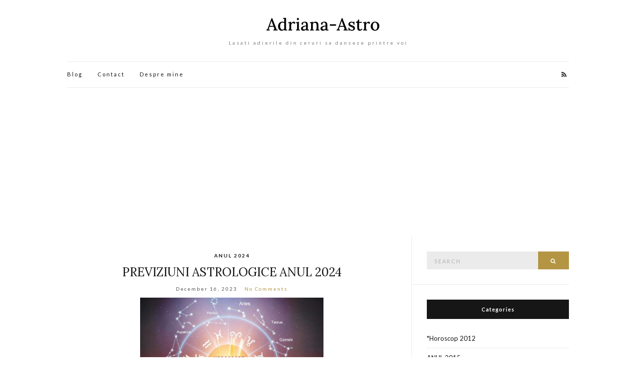

--- FILE ---
content_type: text/html; charset=UTF-8
request_url: https://adriana-astro.com/tag/horoscop-leu-2024/
body_size: 6166
content:
<!doctype html>
<html lang="en-US">
<head>
	<meta charset="UTF-8">
	<meta name="viewport" content="width=device-width, initial-scale=1">
	<link rel="profile" href="https://gmpg.org/xfn/11">
	<link rel="pingback" href="https://adriana-astro.com/xmlrpc.php">

	<title>horoscop leu 2024 &#8211; Adria</title>
<link rel='dns-prefetch' href='//s.w.org' />
<link rel="alternate" type="application/rss+xml" title="Adria &raquo; Feed" href="https://adriana-astro.com/feed/" />
<link rel="alternate" type="application/rss+xml" title="Adria &raquo; Comments Feed" href="https://adriana-astro.com/comments/feed/" />
<link rel="alternate" type="application/rss+xml" title="Adria &raquo; horoscop leu 2024 Tag Feed" href="https://adriana-astro.com/tag/horoscop-leu-2024/feed/" />
		<script type="text/javascript">
			window._wpemojiSettings = {"baseUrl":"https:\/\/s.w.org\/images\/core\/emoji\/13.0.0\/72x72\/","ext":".png","svgUrl":"https:\/\/s.w.org\/images\/core\/emoji\/13.0.0\/svg\/","svgExt":".svg","source":{"concatemoji":"https:\/\/adriana-astro.com\/wp-includes\/js\/wp-emoji-release.min.js?ver=5.5.17"}};
			!function(e,a,t){var n,r,o,i=a.createElement("canvas"),p=i.getContext&&i.getContext("2d");function s(e,t){var a=String.fromCharCode;p.clearRect(0,0,i.width,i.height),p.fillText(a.apply(this,e),0,0);e=i.toDataURL();return p.clearRect(0,0,i.width,i.height),p.fillText(a.apply(this,t),0,0),e===i.toDataURL()}function c(e){var t=a.createElement("script");t.src=e,t.defer=t.type="text/javascript",a.getElementsByTagName("head")[0].appendChild(t)}for(o=Array("flag","emoji"),t.supports={everything:!0,everythingExceptFlag:!0},r=0;r<o.length;r++)t.supports[o[r]]=function(e){if(!p||!p.fillText)return!1;switch(p.textBaseline="top",p.font="600 32px Arial",e){case"flag":return s([127987,65039,8205,9895,65039],[127987,65039,8203,9895,65039])?!1:!s([55356,56826,55356,56819],[55356,56826,8203,55356,56819])&&!s([55356,57332,56128,56423,56128,56418,56128,56421,56128,56430,56128,56423,56128,56447],[55356,57332,8203,56128,56423,8203,56128,56418,8203,56128,56421,8203,56128,56430,8203,56128,56423,8203,56128,56447]);case"emoji":return!s([55357,56424,8205,55356,57212],[55357,56424,8203,55356,57212])}return!1}(o[r]),t.supports.everything=t.supports.everything&&t.supports[o[r]],"flag"!==o[r]&&(t.supports.everythingExceptFlag=t.supports.everythingExceptFlag&&t.supports[o[r]]);t.supports.everythingExceptFlag=t.supports.everythingExceptFlag&&!t.supports.flag,t.DOMReady=!1,t.readyCallback=function(){t.DOMReady=!0},t.supports.everything||(n=function(){t.readyCallback()},a.addEventListener?(a.addEventListener("DOMContentLoaded",n,!1),e.addEventListener("load",n,!1)):(e.attachEvent("onload",n),a.attachEvent("onreadystatechange",function(){"complete"===a.readyState&&t.readyCallback()})),(n=t.source||{}).concatemoji?c(n.concatemoji):n.wpemoji&&n.twemoji&&(c(n.twemoji),c(n.wpemoji)))}(window,document,window._wpemojiSettings);
		</script>
		<style type="text/css">
img.wp-smiley,
img.emoji {
	display: inline !important;
	border: none !important;
	box-shadow: none !important;
	height: 1em !important;
	width: 1em !important;
	margin: 0 .07em !important;
	vertical-align: -0.1em !important;
	background: none !important;
	padding: 0 !important;
}
</style>
	<link rel='stylesheet' id='wp-block-library-css'  href='https://adriana-astro.com/wp-includes/css/dist/block-library/style.min.css?ver=5.5.17' type='text/css' media='all' />
<link rel='stylesheet' id='olsen-light-google-font-css'  href='//fonts.googleapis.com/css?family=Lora%3A400%2C700%2C400italic%2C700italic%7CLato%3A400%2C400italic%2C700%2C700italic&#038;ver=5.5.17' type='text/css' media='all' />
<link rel='stylesheet' id='font-awesome-css'  href='https://adriana-astro.com/wp-content/themes/olsen-light/vendor/fontawesome/font-awesome.css?ver=4.7.0' type='text/css' media='all' />
<link rel='stylesheet' id='olsen-light-magnific-css'  href='https://adriana-astro.com/wp-content/themes/olsen-light/vendor/magnific/magnific.css?ver=1.0.0' type='text/css' media='all' />
<link rel='stylesheet' id='olsen-light-slick-css'  href='https://adriana-astro.com/wp-content/themes/olsen-light/vendor/slick/slick.css?ver=1.5.7' type='text/css' media='all' />
<link rel='stylesheet' id='olsen-light-style-css'  href='https://adriana-astro.com/wp-content/themes/olsen-light/style.css?ver=1.5.0' type='text/css' media='all' />
<script type='text/javascript' src='https://adriana-astro.com/wp-includes/js/jquery/jquery.js?ver=1.12.4-wp' id='jquery-core-js'></script>
<link rel="https://api.w.org/" href="https://adriana-astro.com/wp-json/" /><link rel="alternate" type="application/json" href="https://adriana-astro.com/wp-json/wp/v2/tags/4035" /><link rel="EditURI" type="application/rsd+xml" title="RSD" href="https://adriana-astro.com/xmlrpc.php?rsd" />
<link rel="wlwmanifest" type="application/wlwmanifest+xml" href="https://adriana-astro.com/wp-includes/wlwmanifest.xml" /> 
<meta name="generator" content="WordPress 5.5.17" />
<meta name="generator" content="Site Kit by Google 1.23.0" /><style type="text/css"></style><script async src="//pagead2.googlesyndication.com/pagead/js/adsbygoogle.js"></script><script>(adsbygoogle = window.adsbygoogle || []).push({"google_ad_client":"ca-pub-9345323508675116","enable_page_level_ads":true,"tag_partner":"site_kit"});</script></head>
<body class="archive tag tag-horoscop-leu-2024 tag-4035" itemscope="itemscope" itemtype="http://schema.org/WebPage">
<div><a class="skip-link sr-only sr-only-focusable" href="#site-content">Skip to the content</a></div>

<div id="page">

	
	<div class="container">
		<div class="row">
			<div class="col-12">

				<header id="masthead" class="site-header group" role="banner" itemscope="itemscope" itemtype="http://schema.org/Organization">

					<div class="site-logo">
						<div itemprop="name">
							<a itemprop="url" href="https://adriana-astro.com">
																	<img itemprop="logo"
									     src="https://adriana-astro.com/wp-content/themes/olsen-light/images/logo.png"
									     alt="Adria"/>
															</a>
						</div>

													<p class="tagline">Lasati adierile din ceruri sa danseze printre voi</p>
											</div><!-- /site-logo -->

					<div class="site-bar group">
						<nav class="nav" role="navigation" itemscope="itemscope" itemtype="http://schema.org/SiteNavigationElement">
							<ul class="navigation">
<li class="page_item page-item-11987 current_page_parent"><a href="https://adriana-astro.com/blog/">Blog</a></li>
<li class="page_item page-item-5445"><a href="https://adriana-astro.com/contact/">Contact</a></li>
<li class="page_item page-item-5423"><a href="https://adriana-astro.com/despre-mine/">Despre mine</a></li>
</ul>

							<a class="mobile-nav-trigger" href="#mobilemenu"><i class="fa fa-navicon"></i> Menu</a>
						</nav>
												<div id="mobilemenu"></div>

						
							<div class="site-tools ">
								
										<ul class="socials">
										<li><a href="https://adriana-astro.com/feed/" target="_blank"><i class="fa fa-rss"></i></a></li>
					</ul>
		
							</div><!-- /site-tools -->
					</div><!-- /site-bar -->

				</header>

				
				<div id="site-content">


<div class="row">
	<div class="col-lg-8">
		<main id="content" class="entries-classic" role="main" itemprop="mainContentOfPage" itemscope="itemscope" itemtype="http://schema.org/Blog">

			<div class="row">
				<div id="inner-content" class="col-12">

					
					
													

		<article id="entry-11286" class="entry  post-11286 post type-post status-publish format-standard hentry category-anul-2024 tag-horoscop-2024 tag-horoscop-balanta-2024 tag-horoscop-berbec-2024 tag-horoscop-capricorn-2024 tag-horoscop-fecioara-2024 tag-horoscop-gemeni-2024 tag-horoscop-leu-2024 tag-horoscop-pesti-2024 tag-horoscop-rac-2024 tag-horoscop-sagetator-20224 tag-horoscop-scorpion-2024 tag-horoscop-taur-2024 tag-horoscop-varsator-2024" itemscope="itemscope" itemtype="http://schema.org/BlogPosting" itemprop="blogPost">
							<div class="entry-meta entry-meta-top">
					<p class="entry-categories">
						<a href="https://adriana-astro.com/category/anul-2024/" rel="category tag">ANUL 2024</a>					</p>
				</div>
			
			<h2 class="entry-title" itemprop="headline">
				<a href="https://adriana-astro.com/previziuni-astrologice-anul-2024/">PREVIZIUNI ASTROLOGICE ANUL 2024</a>
			</h2>

							<div class="entry-meta entry-meta-bottom">
					<time class="entry-date" itemprop="datePublished" datetime="2023-12-16T17:25:30+00:00">December 16, 2023</time>
					<a href="https://adriana-astro.com/previziuni-astrologice-anul-2024/#respond" class="entry-comments-no">No Comments</a>
				</div>
			
			
			<div class="entry-content" itemprop="text">
				<p><a href="https://adriana-astro.com/wp-content/uploads/2023/12/horoscope_2024.jpeg" data-lightbox="gal[11286]"><img loading="lazy" class="size-full wp-image-11290 aligncenter" src="https://adriana-astro.com/wp-content/uploads/2023/12/horoscope_2024.jpeg" alt="" width="369" height="397" /></a></p>
<p style="text-align: center;"><a href="https://adriana-astro.com/berbec-ascendentul-in-berbec-astrologie-anul-2024/">BERBEC  ASTROLOGIE 2024</a></p>
<p><a href="https://adriana-astro.com/wp-content/uploads/2023/12/berbec.jpg" data-lightbox="gal[11286]"><img loading="lazy" class="size-full wp-image-11291 aligncenter" src="https://adriana-astro.com/wp-content/uploads/2023/12/berbec.jpg" alt="" width="107" height="129" /></a></p>
<p style="text-align: center;"><a href="https://adriana-astro.com/taur-ascendentul-in-taur-astrologie-anul-2024/">TAUR ASTROLOGIE 2024</a></p>
<p><a href="https://adriana-astro.com/wp-content/uploads/2023/12/taur.jpg" data-lightbox="gal[11286]"><img loading="lazy" class="size-full wp-image-11292 aligncenter" src="https://adriana-astro.com/wp-content/uploads/2023/12/taur.jpg" alt="" width="107" height="130" /></a></p>
<p style="text-align: center;"><a href="https://adriana-astro.com/gemeni-ascendentul-in-gemeni-astrologie-anul-2024/">GEMENI ASTROLOGIE 2024</a></p>
<p><a href="https://adriana-astro.com/wp-content/uploads/2023/12/gemeni.jpg" data-lightbox="gal[11286]"><img loading="lazy" class="size-full wp-image-11293 aligncenter" src="https://adriana-astro.com/wp-content/uploads/2023/12/gemeni.jpg" alt="" width="107" height="130" /></a></p>
<p style="text-align: center;"><a href="https://adriana-astro.com/rac-ascendentul-in-rac-astrologie-anul-2024/">RAC ASTROLOGIE 2024</a></p>
<p><a href="https://adriana-astro.com/wp-content/uploads/2023/12/rac.jpg" data-lightbox="gal[11286]"><img loading="lazy" class="size-full wp-image-11294 aligncenter" src="https://adriana-astro.com/wp-content/uploads/2023/12/rac.jpg" alt="" width="107" height="130" /></a></p>
<p style="text-align: center;"><a href="https://adriana-astro.com/leu-ascendentul-in-leu-astrologie-anul-2024/">LEU ASTROLOGIE 2024</a></p>
<p><a href="https://adriana-astro.com/wp-content/uploads/2023/12/leu.jpg" data-lightbox="gal[11286]"><img loading="lazy" class="size-full wp-image-11295 aligncenter" src="https://adriana-astro.com/wp-content/uploads/2023/12/leu.jpg" alt="" width="107" height="130" /></a></p>
<p style="text-align: center;"><a href="https://adriana-astro.com/fecioara-ascendentul-in-fecioara-astrologie-anul-2024/">FECIOARA ASTROLOGIE 2024</a></p>
<p><a href="https://adriana-astro.com/wp-content/uploads/2023/12/fecioara.jpg" data-lightbox="gal[11286]"><img loading="lazy" class="size-full wp-image-11296 aligncenter" src="https://adriana-astro.com/wp-content/uploads/2023/12/fecioara.jpg" alt="" width="107" height="130" /></a></p>
<p style="text-align: center;"><a href="https://adriana-astro.com/balanta-ascendentul-in-balanta-astrologie-anul-2024/">BALANTA ASTROLOGIE 2024</a></p>
<p><a href="https://adriana-astro.com/wp-content/uploads/2023/12/balanta1.jpg" data-lightbox="gal[11286]"><img loading="lazy" class="size-full wp-image-11298 aligncenter" src="https://adriana-astro.com/wp-content/uploads/2023/12/balanta1.jpg" alt="" width="107" height="130" /></a></p>
<p style="text-align: center;"><a href="https://adriana-astro.com/scorpion-ascendentul-in-scorpion-astrologie-anul-2024/">SCORPION ASTROLOGIE 2024</a></p>
<p><a href="https://adriana-astro.com/wp-content/uploads/2023/12/scorpion1.jpg" data-lightbox="gal[11286]"><img loading="lazy" class="size-full wp-image-11299 aligncenter" src="https://adriana-astro.com/wp-content/uploads/2023/12/scorpion1.jpg" alt="" width="107" height="130" /></a></p>
<p style="text-align: center;"><a href="https://adriana-astro.com/sagetator-ascendentul-in-sagetator-astrologie-anul-2024/">SAGETATOR ASTROLOGIE 2024</a></p>
<p><a href="https://adriana-astro.com/wp-content/uploads/2023/12/sagetator-1.jpg" data-lightbox="gal[11286]"><img loading="lazy" class="size-full wp-image-11300 aligncenter" src="https://adriana-astro.com/wp-content/uploads/2023/12/sagetator-1.jpg" alt="" width="107" height="130" /></a></p>
<p style="text-align: center;"><a href="https://adriana-astro.com/capricorn-ascendentul-in-capricorn-previziuni-astrologice-anul-2024/">CAPRICORN ASTROLOGIE 2024</a></p>
<p><a href="https://adriana-astro.com/wp-content/uploads/2023/12/capricorn.jpg" data-lightbox="gal[11286]"><img loading="lazy" class="size-full wp-image-11301 aligncenter" src="https://adriana-astro.com/wp-content/uploads/2023/12/capricorn.jpg" alt="" width="107" height="130" /></a></p>
<p style="text-align: center;"><a href="https://adriana-astro.com/varsator-ascendentul-in-varsator-anul-2024/">VARSATOR ASTROLOGIE 2024</a></p>
<p><a href="https://adriana-astro.com/wp-content/uploads/2023/12/varsator.jpg" data-lightbox="gal[11286]"><img loading="lazy" class="size-full wp-image-11302 aligncenter" src="https://adriana-astro.com/wp-content/uploads/2023/12/varsator.jpg" alt="" width="107" height="130" /></a></p>
<p style="text-align: center;"><a href="https://adriana-astro.com/pesti-ascendentul-in-pesti-astrologie-anul-2024/">PESTI ASTROLOGIE 2024</a></p>
<p><a href="https://adriana-astro.com/wp-content/uploads/2023/12/pesti.jpg" data-lightbox="gal[11286]"><img loading="lazy" class="size-full wp-image-11303 aligncenter" src="https://adriana-astro.com/wp-content/uploads/2023/12/pesti.jpg" alt="" width="107" height="130" /></a></p>
<p>Adriana Tudosa</p>
			</div>

			<div class="entry-utils group">
				<a href="https://adriana-astro.com/previziuni-astrologice-anul-2024/" class="read-more">Continue Reading</a>

					<ul class="socials">
				<li><a href="https://www.facebook.com/sharer.php?u=https://adriana-astro.com/previziuni-astrologice-anul-2024/" target="_blank" class="social-icon"><i class="fa fa-facebook"></i></a></li>
		<li><a href="https://twitter.com/share?url=https://adriana-astro.com/previziuni-astrologice-anul-2024/" target="_blank" class="social-icon"><i class="fa fa-twitter"></i></a></li>
		<li><a href="https://www.linkedin.com/shareArticle?mini=true&#038;url=https%3A%2F%2Fadriana-astro.com%2Fpreviziuni-astrologice-anul-2024%2F" target="_blank" class="social-icon"><i class="fa fa-linkedin"></i></a></li>
			</ul>
			</div>

					</article>

													

		<article id="entry-11243" class="entry  post-11243 post type-post status-publish format-standard hentry category-anul-2024 tag-astrologie-leu-2024 tag-horoscop-leu-2024 tag-previziuni-astrologice-leu-2024" itemscope="itemscope" itemtype="http://schema.org/BlogPosting" itemprop="blogPost">
							<div class="entry-meta entry-meta-top">
					<p class="entry-categories">
						<a href="https://adriana-astro.com/category/anul-2024/" rel="category tag">ANUL 2024</a>					</p>
				</div>
			
			<h2 class="entry-title" itemprop="headline">
				<a href="https://adriana-astro.com/leu-ascendentul-in-leu-astrologie-anul-2024/">LEU / ASCENDENTUL IN LEU-ASTROLOGIE ANUL 2024</a>
			</h2>

							<div class="entry-meta entry-meta-bottom">
					<time class="entry-date" itemprop="datePublished" datetime="2023-12-16T15:46:55+00:00">December 16, 2023</time>
					<a href="https://adriana-astro.com/leu-ascendentul-in-leu-astrologie-anul-2024/#respond" class="entry-comments-no">No Comments</a>
				</div>
			
			
			<div class="entry-content" itemprop="text">
				<p><a href="https://adriana-astro.com/wp-content/uploads/2020/02/leu.jpg" data-lightbox="gal[11243]"><img loading="lazy" class="size-full wp-image-7419 aligncenter" src="https://adriana-astro.com/wp-content/uploads/2020/02/leu.jpg" alt="" width="250" height="175" /></a></p>
<p>La Multi Ani!</p>
<p><strong>Anul 2024 </strong>aduce noutati prin Jupiter in Gemeni ce lucreaza pentru voi prin prieteni, grupuri si activitati de grup, idei inedite.Pana in mai 2024, Jupiter in Taur este generos cu voi in domeniul carierei. Saturn in Pesti vine cu regulile lui rigide in domeniul afacerilor, finante comune cu partenerul de viata, contracte semnate. Uranus iin Taur aduce schimbari imprevizibile si un aer de libertate in cariera voastra. Neptun in Pesti continua cu iluziile dar si cu magia lui in afaceri, bani prin fel de fel de parteneriate. Pluto in Varsator aduce o energie de transformare incredibila in domeniul relatiilor voastre, casnicie, partener de viata, asociat, rival, concurent. Acest proces de transformare a voastra prin partenerii vostri are un parcurs pe termen lung de 20 de ani, pana in anul 2044.</p>
			</div>

			<div class="entry-utils group">
				<a href="https://adriana-astro.com/leu-ascendentul-in-leu-astrologie-anul-2024/" class="read-more">Continue Reading</a>

					<ul class="socials">
				<li><a href="https://www.facebook.com/sharer.php?u=https://adriana-astro.com/leu-ascendentul-in-leu-astrologie-anul-2024/" target="_blank" class="social-icon"><i class="fa fa-facebook"></i></a></li>
		<li><a href="https://twitter.com/share?url=https://adriana-astro.com/leu-ascendentul-in-leu-astrologie-anul-2024/" target="_blank" class="social-icon"><i class="fa fa-twitter"></i></a></li>
		<li><a href="https://www.linkedin.com/shareArticle?mini=true&#038;url=https%3A%2F%2Fadriana-astro.com%2Fleu-ascendentul-in-leu-astrologie-anul-2024%2F" target="_blank" class="social-icon"><i class="fa fa-linkedin"></i></a></li>
			</ul>
			</div>

					</article>

						
					
				</div>
			</div>

					</main>
	</div>

	<div class="col-lg-4">
		<div class="sidebar sidebar-right" role="complementary" itemtype="http://schema.org/WPSideBar" itemscope="itemscope">
	<aside id="search-4" class="widget group widget_search"><form action="https://adriana-astro.com/" class="searchform" method="get" role="search">
	<div>
		<label class="screen-reader-text">Search for:</label>
		<input type="text" placeholder="Search" name="s" value="">
		<button class="searchsubmit" type="submit"><i class="fa fa-search"></i><span class="screen-reader-text">Search</span></button>
	</div>
</form></aside><aside id="categories-3" class="widget group widget_categories"><h3 class="widget-title">Categories</h3>
			<ul>
					<li class="cat-item cat-item-1092"><a href="https://adriana-astro.com/category/horoscop-2012/">*Horoscop 2012</a>
</li>
	<li class="cat-item cat-item-1907"><a href="https://adriana-astro.com/category/anul-2015/">ANUL 2015</a>
</li>
	<li class="cat-item cat-item-4016"><a href="https://adriana-astro.com/category/anul-2024/">ANUL 2024</a>
</li>
	<li class="cat-item cat-item-953"><a href="https://adriana-astro.com/category/asteroizi/">Asteroizi</a>
</li>
	<li class="cat-item cat-item-614"><a href="https://adriana-astro.com/category/astrologia-relatiilor/">Astrologia relatiilor</a>
</li>
	<li class="cat-item cat-item-6"><a href="https://adriana-astro.com/category/astrologie/">Astrologie</a>
</li>
	<li class="cat-item cat-item-24"><a href="https://adriana-astro.com/category/diverse/">Diverse</a>
</li>
	<li class="cat-item cat-item-42"><a href="https://adriana-astro.com/category/fazele-lunii/">Fazele Lunii</a>
</li>
	<li class="cat-item cat-item-1373"><a href="https://adriana-astro.com/category/horoscop-2013/">HOROSCOP 2013</a>
</li>
	<li class="cat-item cat-item-1646"><a href="https://adriana-astro.com/category/horoscop-2014/">HOROSCOP 2014</a>
</li>
	<li class="cat-item cat-item-2640"><a href="https://adriana-astro.com/category/horoscop-zilnic/">horoscop zilnic</a>
</li>
	<li class="cat-item cat-item-36"><a href="https://adriana-astro.com/category/important/">IMPORTANT</a>
</li>
	<li class="cat-item cat-item-394"><a href="https://adriana-astro.com/category/lectia-de-viata/">Lectia de viata</a>
</li>
	<li class="cat-item cat-item-108"><a href="https://adriana-astro.com/category/numerologie/">Numerologie</a>
</li>
	<li class="cat-item cat-item-1506"><a href="https://adriana-astro.com/category/revolutia-solara/">REVOLUTIA SOLARA</a>
</li>
	<li class="cat-item cat-item-41"><a href="https://adriana-astro.com/category/uncategorized/">Uncategorized</a>
</li>
	<li class="cat-item cat-item-2441"><a href="https://adriana-astro.com/category/vibratia-zilei-universale/">vibratia zilei universale</a>
</li>
	<li class="cat-item cat-item-671"><a href="https://adriana-astro.com/category/zodiac-chinezesc/">zodiac chinezesc</a>
</li>
			</ul>

			</aside><aside id="calendar-2" class="widget group widget_calendar"><div id="calendar_wrap" class="calendar_wrap"><table id="wp-calendar" class="wp-calendar-table">
	<caption>January 2026</caption>
	<thead>
	<tr>
		<th scope="col" title="Monday">M</th>
		<th scope="col" title="Tuesday">T</th>
		<th scope="col" title="Wednesday">W</th>
		<th scope="col" title="Thursday">T</th>
		<th scope="col" title="Friday">F</th>
		<th scope="col" title="Saturday">S</th>
		<th scope="col" title="Sunday">S</th>
	</tr>
	</thead>
	<tbody>
	<tr>
		<td colspan="3" class="pad">&nbsp;</td><td>1</td><td>2</td><td>3</td><td>4</td>
	</tr>
	<tr>
		<td>5</td><td>6</td><td>7</td><td>8</td><td>9</td><td>10</td><td>11</td>
	</tr>
	<tr>
		<td>12</td><td>13</td><td id="today">14</td><td>15</td><td>16</td><td>17</td><td>18</td>
	</tr>
	<tr>
		<td>19</td><td>20</td><td>21</td><td>22</td><td>23</td><td>24</td><td>25</td>
	</tr>
	<tr>
		<td>26</td><td>27</td><td>28</td><td>29</td><td>30</td><td>31</td>
		<td class="pad" colspan="1">&nbsp;</td>
	</tr>
	</tbody>
	</table><nav aria-label="Previous and next months" class="wp-calendar-nav">
		<span class="wp-calendar-nav-prev"><a href="https://adriana-astro.com/2024/12/">&laquo; Dec</a></span>
		<span class="pad">&nbsp;</span>
		<span class="wp-calendar-nav-next">&nbsp;</span>
	</nav></div></aside><aside id="text-373773733" class="widget group widget_text"><h3 class="widget-title">Current Planets</h3>			<div class="textwidget"><!-- ASTRODIENST PPOS -->
<div id="257bfe7179c69ad7e7c7eb4415da798c-top">
<div align="center" style="width:200px;"><a href="http://www.astro.com" target="_blank" style="font:normal 11px Verdana, Geneva, sans-serif;color:#666;text-decoration:none;text-align:center;" id="257bfe7179c69ad7e7c7eb4415da798c" rel="noopener noreferrer">Free Horoscopes by Astrodienst</a></div>
<iframe frameborder="0" src="https://www.astro.com/h/awt/ppos2_e.htm?code=257bfe7179c69ad7e7c7eb4415da798c" marginheight="7" marginwidth="7" style="border:1px dotted gray;margin-top:5px;"></iframe>
</div>
<!-- END ASTRODIENST PPOS -->
</div>
		</aside><aside id="meta-4" class="widget group widget_meta"><h3 class="widget-title">Meta</h3>
		<ul>
						<li><a href="https://adriana-astro.com/wp-login.php">Log in</a></li>
			<li><a href="https://adriana-astro.com/feed/">Entries feed</a></li>
			<li><a href="https://adriana-astro.com/comments/feed/">Comments feed</a></li>

			<li><a href="https://wordpress.org/">WordPress.org</a></li>
		</ul>

		</aside></div><!-- /sidebar -->
	</div>

</div><!-- /row -->

				</div><!-- /site-content -->

				<footer id="footer">

					
					<div class="site-bar group">
						<nav class="nav">
							<ul class="navigation">
<li class="page_item page-item-11987 current_page_parent"><a href="https://adriana-astro.com/blog/">Blog</a></li>
<li class="page_item page-item-5445"><a href="https://adriana-astro.com/contact/">Contact</a></li>
<li class="page_item page-item-5423"><a href="https://adriana-astro.com/despre-mine/">Despre mine</a></li>
</ul>
						</nav>

						<div class="site-tools">
									<ul class="socials">
										<li><a href="https://adriana-astro.com/feed/" target="_blank"><i class="fa fa-rss"></i></a></li>
					</ul>
								</div><!-- /site-tools -->
					</div><!-- /site-bar -->
					<div class="site-logo">
						<h3>
							<a href="https://adriana-astro.com">
																	<img src="https://adriana-astro.com/wp-content/themes/olsen-light/images/logo.png" alt="Adria" />
															</a>
						</h3>

													<p class="tagline">
								<a href="https://www.cssigniter.com/themes/olsen-light/" title="Blogging theme for WordPress">Olsen WordPress Theme</a> by <a href="https://www.cssigniter.com/">CSSIgniter</a>							</p>
											</div><!-- /site-logo -->
				</footer><!-- /footer -->
			</div><!-- /col-md-12 -->
		</div><!-- /row -->
	</div><!-- /container -->
</div><!-- #page -->

<div class="navigation-mobile-wrap">
	<a href="#nav-dismiss" class="navigation-mobile-dismiss">
		Close Menu	</a>
	<ul class="navigation-mobile"></ul>
</div>

<script type='text/javascript' src='https://adriana-astro.com/wp-content/themes/olsen-light/vendor/superfish/superfish.js?ver=1.7.5' id='olsen-light-superfish-js'></script>
<script type='text/javascript' src='https://adriana-astro.com/wp-content/themes/olsen-light/vendor/slick/slick.js?ver=1.5.7' id='olsen-light-slick-js'></script>
<script type='text/javascript' src='https://adriana-astro.com/wp-content/themes/olsen-light/vendor/magnific/jquery.magnific-popup.js?ver=1.0.0' id='olsen-light-magnific-js'></script>
<script type='text/javascript' src='https://adriana-astro.com/wp-content/themes/olsen-light/js/scripts.js?ver=1.5.0' id='olsen-light-front-scripts-js'></script>
<script type='text/javascript' src='https://adriana-astro.com/wp-includes/js/wp-embed.min.js?ver=5.5.17' id='wp-embed-js'></script>

<script defer src="https://static.cloudflareinsights.com/beacon.min.js/vcd15cbe7772f49c399c6a5babf22c1241717689176015" integrity="sha512-ZpsOmlRQV6y907TI0dKBHq9Md29nnaEIPlkf84rnaERnq6zvWvPUqr2ft8M1aS28oN72PdrCzSjY4U6VaAw1EQ==" data-cf-beacon='{"version":"2024.11.0","token":"f5aab78f070944f5b2f7200d12c865a1","r":1,"server_timing":{"name":{"cfCacheStatus":true,"cfEdge":true,"cfExtPri":true,"cfL4":true,"cfOrigin":true,"cfSpeedBrain":true},"location_startswith":null}}' crossorigin="anonymous"></script>
</body>
</html>


--- FILE ---
content_type: text/html; charset=utf-8
request_url: https://www.google.com/recaptcha/api2/aframe
body_size: 260
content:
<!DOCTYPE HTML><html><head><meta http-equiv="content-type" content="text/html; charset=UTF-8"></head><body><script nonce="BKZ1hVsUJZ7FUzt69I-B1A">/** Anti-fraud and anti-abuse applications only. See google.com/recaptcha */ try{var clients={'sodar':'https://pagead2.googlesyndication.com/pagead/sodar?'};window.addEventListener("message",function(a){try{if(a.source===window.parent){var b=JSON.parse(a.data);var c=clients[b['id']];if(c){var d=document.createElement('img');d.src=c+b['params']+'&rc='+(localStorage.getItem("rc::a")?sessionStorage.getItem("rc::b"):"");window.document.body.appendChild(d);sessionStorage.setItem("rc::e",parseInt(sessionStorage.getItem("rc::e")||0)+1);localStorage.setItem("rc::h",'1768430765375');}}}catch(b){}});window.parent.postMessage("_grecaptcha_ready", "*");}catch(b){}</script></body></html>